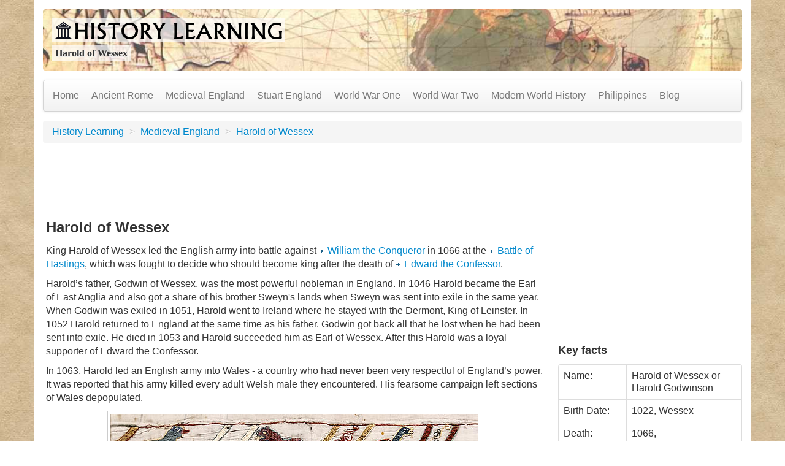

--- FILE ---
content_type: text/html; charset=utf-8
request_url: https://historylearning.com/medieval-england/harold-of-wessex/
body_size: 7168
content:
<!DOCTYPE html>
<html lang="en-US">
<head><script id="Cookiebot" src="https://consent.cookiebot.com/uc.js" data-cbid="eb5d356f-00f3-4b4f-9dba-e8fa9b19929f" data-blockingmode="auto" type="text/javascript"></script><script id="CookieDeclaration" src="https://consent.cookiebot.com/eb5d356f-00f3-4b4f-9dba-e8fa9b19929f/cd.js" type="text/javascript" async></script>

<meta charset="utf-8">
<!-- 
	This website is powered by TYPO3 - inspiring people to share!
	TYPO3 is a free open source Content Management Framework initially created by Kasper Skaarhoj and licensed under GNU/GPL.
	TYPO3 is copyright 1998-2026 of Kasper Skaarhoj. Extensions are copyright of their respective owners.
	Information and contribution at https://typo3.org/
-->


<link rel="icon" href="/typo3conf/ext/historysitepackage/Resources/Public/Icons/favicon.ico">
<title>Harold of Wessex</title>
<meta http-equiv="x-ua-compatible" content="IE=edge" />
<meta name="generator" content="TYPO3 CMS" />
<meta name="description" content="A biography exploring the life of Harold of Wessex, the second king to reign during Medieval England." />
<meta name="viewport" content="width=device-width, initial-scale=1" />
<meta name="robots" content="index,follow" />
<meta name="keywords" content="harold of wessex, harold godwinson, harold II, harold the second, harold king of medieval england, william the conqueror, edward the confessor, battle of hastings, medieval kings, medieval england" />
<meta property="og:description" content="A biography exploring the life of Harold of Wessex, the second king to reign during Medieval England." />
<meta property="og:title" content="Harold of Wessex" />
<meta name="twitter:card" content="summary" />
<meta name="apple-mobile-web-app-capable" content="no" />


<link rel="stylesheet" href="/typo3temp/assets/css/7015c8c4ac5ff815b57530b221005fc6.css" media="all">
<link rel="stylesheet" href="/fileadmin/template/2.8/bootstrap/css/bootstrap.min.css" media="all">
<link rel="stylesheet" href="/fileadmin/template/2.8/bootstrap/css/bootstrap-responsive.min.css" media="all">
<link rel="stylesheet" href="/fileadmin/template/2.8/docs61.css" media="all">
<link rel="stylesheet" href="/fileadmin/template/2.8/custom.css" media="all">






<link rel="publisher" href="https://plus.google.com/+Historylearning" />        <link rel="apple-touch-icon" sizes="180x180" href="/typo3conf/ext/historysitepackage/Resources/Public/Icons/apple-touch-icon.png">
        <link rel="icon" type="image/png" sizes="32x32" href="/typo3conf/ext/historysitepackage/Resources/Public/Icons/favicon-32x32.png">
        <link rel="icon" type="image/png" sizes="16x16" href="/typo3conf/ext/historysitepackage/Resources/Public/Icons/favicon-16x16.png">
        <link rel="manifest" href="/typo3conf/ext/historysitepackage/Resources/Public/Icons/site.webmanifest">
        <!--[if lte IE 6]>
            <link rel="stylesheet" type="text/css" href="/fileadmin/template/2.8/ie6.css" />
        <![endif]-->
        <!--[if lt IE 9]>
            <script src="https://html5shim.googlecode.com/svn/trunk/html5.js"></script>
        <![endif]-->
        <meta name="google-translate-customization" content="d88c42df4e15f32-97b99f7a2f3c06ab-g78d056b82a27fdf9-1d"></meta>
        <meta name="p:domain_verify" content="856dbfba795a1d42d46d5a1a53747d41"/>
        <script type="text/plain" data-cookieconsent="statistics">
            (function() {
              var _fbq = window._fbq || (window._fbq = []);
              if (!_fbq.loaded) {
                var fbds = document.createElement('script');
                fbds.async = true;
                fbds.src = '//connect.facebook.net/en_US/fbds.js';
                var s = document.getElementsByTagName('script')[0];
                s.parentNode.insertBefore(fbds, s);
                _fbq.loaded = true;
              }
              _fbq.push(['addPixelId', '730935706998538']);
            })();
            window._fbq = window._fbq || [];
            window._fbq.push(['track', 'PixelInitialized', {}]);
        </script>
        
        <script data-cfasync="false">
    var swarmoptions = {
        swarmcdnkey: "9a110f5e-4c66-4f15-b317-b81f4159bb66",
theme: {
            primaryColor: "#e5d07b"
        },
        iframeReplacement: "iframe",
        autoreplace: {
            youtube: true
        }
    };
</script>
<script async data-cfasync="false" src="https://assets.swarmcdn.com/cross/swarmdetect.js"></script>

        <noscript><img height="1" width="1" alt="" style="display:none" src="https://www.facebook.com/tr?id=730935706998538&amp;ev=PixelInitialized" /></noscript>
        <script data-cookieconsent="necessary" type="text/plain">
            (function(i,s,o,g,r,a,m){i['GoogleAnalyticsObject']=r;i[r]=i[r]||function(){
              (i[r].q=i[r].q||[]).push(arguments)},i[r].l=1*new Date();a=s.createElement(o),
              m=s.getElementsByTagName(o)[0];a.async=1;a.src=g;m.parentNode.insertBefore(a,m)
              })(window,document,'script','//www.google-analytics.com/analytics.js','ga');
              ga('create', 'UA-111748-32', 'auto');
              ga('send', 'pageview');
        </script>
<link rel="canonical" href="https://historylearning.com/medieval-england/harold-of-wessex/"/>
</head>
<body>
<div class="container" style="background-color: #FFFFFF;padding:-15px;" >
    <header>
	<div  id="headerContainer">
	  <div class="row" >
		<div class="span5" >
			<div id="logo" ><a href="/" ><img src="/fileadmin/template/2.8/History-Learning-Logo.png" alt="History Learning" border="0" ></a></div>
			<div class="title" >
				Harold of Wessex
			</div>
		</div>
		<div class="span7" >
		  <div id="topAdBox" class="askAd" >
		  </div>
		</div>
	  </div>
	</div><!-- /container -->
	
</header>
    
    <div class="navbar navbar-default">
        <div class="navbar-inner">
            <div class="container">
                <a class="btn btn-navbar" data-toggle="collapse" data-target=".nav-collapse">
                    <span class="icon-bar"></span>
                    <span class="icon-bar"></span>
                    <span class="icon-bar"></span>
                </a>
                <div class="nav-collapse">
                    <ul class="nav">
                        <li><a href="/" >Home</a></li>
                  
                       
                        <li><a href="/a-history-of-ancient-rome/">Ancient Rome</a></li>
                        <li><a href="/medieval-england/">Medieval England</a></li>
                        <li><a href="/stuart-england/">Stuart England</a></li>
                        <li><a href="/world-war-one/">World War One</a></li>
                        <li><a href="/world-war-two/">World War Two</a></li>
                        <li><a href="/modern-world-history/">Modern World History</a></li>
                        <li><a href="/history-of-the-philippines/">Philippines</a></li>
                       <li><a href="/blog/" id="relatedMenuLink" >Blog</a></li>
                    </ul>
                    <!--
                    <form action="historysearch.htm" id="cse-search-box" class="navbar-form pull-right">
                        <input type="hidden" name="cx" value="partner-pub-9311644583099547:4ioo14-3tqf" />
                        <input type="hidden" name="cof" value="FORID:10" /> 
                        <input type="hidden" name="ie" value="ISO-8859-1" />
                        <input id="topSearchBox" type="text" name="q" /> <input type="submit" name="sa" value="Search" class="btn btn-primary"/>
                    </form>
                    <script type="text/javascript" src="//www.google.com/coop/cse/brand?form=cse-search-box&amp;lang=en"></script>
                    -->
                </div>
            </div>
        </div>
    </div>
    <ul class="breadcrumb">
        <li><a href="/">History Learning</a> <span class="divider">&gt;</span>&nbsp;</li><li><a href="/medieval-england/">Medieval England</a> <span class="divider">&gt;</span>&nbsp;</li><li><a href="/medieval-england/harold-of-wessex/">Harold of Wessex</a> </li>
    </ul>
    <div style="position: relative;" >
        <div class="navAdBlock">
            
        </div>
        <div id="middleColumn">
            <h1 class="pageTitle" >Harold of Wessex</h1>
    

            <div id="c3940" class="frame frame-default frame-type-textpic frame-layout-0">
                
                
                    



                
                

    
        

    



    


                

    <div class="ce-textpic ce-center ce-below">
        

        
                <div class="ce-bodytext">
                    
                    <p><span id="docs-internal-guid-4822fb1c-0bec-4cd1-57b7-aea614877532">King Harold of Wessex led the English army into battle against </span><a href="/medieval-england/william-the-conqueror/" title="Opens internal link in current window" class="internal-link">William the Conqueror</a> in 1066 at the <a href="/medieval-england/hastings-battle-1066/" title="Opens internal link in current window" class="internal-link">Battle of Hastings</a>, which was fought to decide who should become king after the death of <a href="/medieval-england/edward-the-confessor/" title="Opens internal link in current window" class="internal-link">Edward the Confessor</a>.
</p>
<p><span id="docs-internal-guid-4822fb1c-0bec-6b89-6253-d08040b20cbe">Harold’s father, Godwin of Wessex, was the most powerful nobleman in England. In 1046 Harold became the Earl of East Anglia and also got a share of his brother Sweyn's lands when Sweyn was sent into exile in the same year. When Godwin was exiled in 1051, Harold went to Ireland where he stayed with the Dermont, King of Leinster. In 1052 Harold returned to England at the same time as his father. Godwin got back all that he lost when he had been sent into exile. He died in 1053 and Harold succeeded him as Earl of Wessex. After this Harold was a loyal supporter of </span>Edward the Confessor.
</p>
<p><span id="docs-internal-guid-4822fb1c-0bed-cc53-0285-5db43f7c09bb">In 1063, Harold led an English army into Wales - a country who had never been very respectful of England’s power. It was reported that his army killed every adult Welsh male they encountered. His fearsome campaign left sections of Wales depopulated.</span></p>
                </div>
            

        
            

    <div class="ce-gallery" data-ce-columns="1" data-ce-images="1">
        
            <div class="ce-outer">
                <div class="ce-inner">
        
        
            <div class="ce-row">
                
                    
                        <div class="ce-column">
                            

        
<figure class="image">
    
            
                    
<img class="image-embed-item history-img img-polaroid img-thumbnail img-responsive" alt="Harold’s death portrayed on the Bayeux Tapestry" src="/fileadmin/_processed_/9/2/csm_Bayeux_Tapestry_scene57_Harold_death_28436b9745.jpg" width="600" height="522" loading="lazy" />


                
        
    
        <figcaption class="image-caption">
            Harold’s death portrayed on the Bayeux Tapestry
        </figcaption>
    
</figure>


    


                        </div>
                    
                
            </div>
        
        
                </div>
            </div>
        
    </div>



        
    </div>


                
                    



                
                
                    



                
            </div>

        


    

            <div id="c5247" class="frame frame-default frame-type-textpic frame-layout-0">
                
                
                    



                
                

    
        

    



    


                

    <div class="ce-textpic ce-right ce-intext">
        
            



        

        
                <div class="ce-bodytext">
                    
                    <p><span id="docs-internal-guid-4822fb1c-0bee-2265-dba5-a10532ca9304">When he was not away campaigning, Harold married Eadgyth Swanneck and they had five children. He also wanted to create a place to learn which is the reason he funded the creation of a large church in Waltham which had a chancellor, a dean and 12 canons. Chancellor Adelard of Liege was famous for his lectures.</span>
</p>
<p><span id="docs-internal-guid-4822fb1c-0bee-37a4-6976-cc6f634eb54e">Harold was shipwrecked on the coast of Ponthieu in 1064. </span><a href="/medieval-england/william-the-conqueror/" title="Opens internal link in current window" class="internal-link">William of Normandy</a> insisted the Duke of Ponthieu, Guy, handed Harold over. Harold then went to Rouen with William and joined him in battle. It was after one particular battle against Conan of Brittany that Harold supposedly promised William he would support William's claim to the throne of England on the death of Edward. With this 'promise', William gave permission for Harold to head back to England. When Harold returned, he stated that the 'promise' had been forced out of him. If he had not made it, he would have spent the rest of his life as a captive in Normandy. So his conclusion was that this type of 'promise' had no legal backing.
</p>
<p><span id="docs-internal-guid-4822fb1c-0bf5-2d4a-8805-9f5f4e9a3d0e">Edward died on 5 January 1066. On 6 January, the Witan met to decide who should replace Edward as he left no heir to the throne. The Witan consisted of 60 of England's most powerful nobles and together they decided Harold should be England’s new king. It is widely believed that Harold somehow grasped the English throne but it was actually offered to him by the Witan. The Witan had discussed the merits of other candidates: William of Normandy, <a href="/medieval-england/harald-hardrada/" title="Opens internal link in current window" class="internal-link">Harold Hardrada</a> of Norway and Edgar Etheling. Harold was chosen out of these four potentials.</span>
</p>
<p><span id="docs-internal-guid-4822fb1c-0bf5-4bf2-200e-c473d8e43b05">Harold was killed at the </span><a href="/medieval-england/hastings-battle-1066/" title="Opens internal link in current window" class="internal-link">Battle of Hastings</a> on 15 October. <a href="/medieval-england/bayeux-tapestry/" title="Opens internal link in current window" class="internal-link">The Bayeux Tapestry</a> shows him having an arrow inserted in the eye. It will never be known for certain how Harold died but it is most unlikely that a king of England would have been on foot armed with a spear - as the tapestry shows.
</p>
<p><span id="docs-internal-guid-4822fb1c-0bf6-5c0f-6966-26303ea59f0c">After the battle ended, Harold's mother, Gytha, asked William to bring Harold's body to her for a proper burial. She offered William Harold's weight in gold, but he refused. He was convinced that Harold had broken a sacred oath and that he should pay for it - even though he was no longer alive.</span>
</p>
<p><span id="docs-internal-guid-4822fb1c-0bf6-9f6f-aed3-fe3ac5490477">Harold's body is reportedly buried on the beach at Pevensey Bay, on the shores he had tried to defend. William ensured that by doing this, Harold was not buried in a Christian way. Some people believe that his body was eventually buried at the church he had established at Waltham.</span>
</p>
<p>See also:
</p>
<p><a href="/medieval-england/harald-hardrada/" title="Opens internal link in current window" class="internal-link">Harald Hardrada</a>&nbsp;
</p>
<p><a href="/medieval-england/bayeux-tapestry/bayeux-tapestry-scene-by-scene/" title="Opens internal link in current window" class="internal-link">The Bayeux Tapestry Depicting The Battle of Hastings Scene By Scene</a>&nbsp;</p>
                </div>
            

        
    </div>


                
                    



                
                
                    



                
            </div>

        

<div id="subpagemenu" class="component" align="center" ><div id="subpageHeader" ></div></div><div class="citationBox" ><h4>MLA Citation/Reference</h4><p><i>"Harold of Wessex".&nbsp;HistoryLearning.com.&nbsp;2026. Web.</i></p></div> 
            
            <br />
            <a name="related"></a>
            
    

            <div id="c6597" class="frame frame-default frame-type-html frame-layout-0">
                
                
                    



                
                
                

    <!-- Go to your Addthis.com Dashboard to update any options -->
<div class="addthis_sharing_toolbox"></div>
<!-- Go to the Addthis.com Pro Dashboard to update any options -->
<div class="addthis_recommended_horizontal"></div>


                
                    



                
                
                    



                
            </div>

        


            <div style="margin-top:20px; margin-bottom: 20px;" align="center">
                <script id="mNCC" language="javascript">  medianet_width='468';  medianet_height= '60';  medianet_crid='382120353';  </script>
                <script id="mNSC" src="//contextual.media.net/nmedianet.js?cid=8CU75QP51" language="javascript"></script>
                <br />
                <div id="relatedLinks" >
                    <h5>Related Pages</h5><div id="newsMenuList"><ul><li><a href="/medieval-england/">Medieval England</a></li><li><a href="/medieval-england/medieval-monarchies/">Medieval Monarchies</a></li><li><a href="/medieval-england/edward-the-confessor/">The Confessor: Edward I</a></li><li><a href="/medieval-england/william-the-conqueror/">William the Conqueror</a></li><li><a href="/medieval-england/the-year-1066/">1066</a></li><li><a href="/medieval-england/battle-of-hastings/">Hastings</a></li><li><a href="/medieval-england/hastings-battle-1066/">The Battle of Hastings 1066</a></li><li><a href="/medieval-england/bayeux-tapestry/">The Bayeux Tapestry</a></li><li><a href="/medieval-england/laws-of-william-the-conqueror/">The Laws of William the Conqueror</a></li><li><a href="/medieval-england/castles/">Castles</a></li></ul></div>
                </div>
            </div>
            
            <ul class="breadcrumb">
                <li><a href="/">History Learning</a> <span class="divider">&gt;</span>&nbsp;</li><li><a href="/medieval-england/">Medieval England</a> <span class="divider">&gt;</span>&nbsp;</li><li><a href="/medieval-england/harold-of-wessex/">Harold of Wessex</a> </li>
            </ul>
        </div>   
        <div id="rightColumn" class="historyColumn" style="top: 296px !important;" >
            
    

            <div id="c5700" class="frame frame-default frame-type-html frame-layout-0">
                
                
                    



                
                
                

    <div class="infoBox" > 
<h3>Key facts</h3>
<table class="table table-bordered"  itemscope itemtype="http://schema.org/Person">
    <tr>
        <td>Name:</td>
        <td>
            <span itemprop="name">Harold of Wessex or Harold Godwinson</span>
        </td>
    </tr>
    <tr>
        <td>Birth Date:</td>
        <td>
            <span itemprop="birthDate" content="1022" >1022</span>,
            <span itemprop="birthPlace" itemtype="http://schema.org/Place">
                <span itemprop="address" itemscope itemtype="http://schema.org/PostalAddress" >
                    <span itemprop="addressLocality">Wessex</span>
                </span>
            </span>
        </td>
    </tr>
    <tr>
        <td>Death:</td>
        <td>
            <span itemprop="birthDate" content="1086" >1066</span>,
            <span itemprop="deathPlace" itemtype="http://schema.org/Place">
                <span itemprop="address" itemscope itemtype="http://schema.org/PostalAddress" >
                </span>
            </span>
        </td>
    </tr>
    <tr>
        <td>Coronation:</td>
        <td >
            6 January 1066
        </td>
    </tr>
    <tr itemscope itemtype="http://schema.org/Event">
        <td><span itemprop="name" >Reign</span>:</td>
        <td>
            <span itemprop="startDate" content="1035-07-03" >5 January</span> - <span itemprop="endDate" content="1087-09-09" >14 October 1066</span>
        </td>
    </tr>
    <tr>
        <td>Predecessor:</td>
        <td>
            Edward the Confessor
        </td>
    </tr>
    <tr>
        <td>Successor:</td>
        <td >
            Edgar II
        </td>
    </tr>
</table>
</div>


                
                    



                
                
                    



                
            </div>

        


            
    
            
    

            <div id="c6598" class="frame frame-default frame-type-html frame-layout-0">
                
                
                    



                
                
                

    <!-- Go to www.addthis.com/dashboard to customize your tools -->
<div class="addthis_recommended_vertical"></div>
   <br /><br />


<!-- Go to www.addthis.com/dashboard to customize your tools -->
<div class="addthis_horizontal_follow_toolbox"></div>


                
                    



                
                
                    



                
            </div>

        


    
            
        </div>
    </div>

    <footer class="footer">
	<div class="row">
		<div class="span5">
			<p>
				<a href="/about-us/" target="page" >About us</a>&nbsp;&nbsp;|&nbsp;&nbsp;
				<a href="/terms-of-use/" target="page" >Terms of Use</a>&nbsp;&nbsp;|&nbsp;&nbsp;
				<a href="/privacy/" target="page" >Privacy Policy</a>
			</p>
			<p>&copy; 2025 HistoryLearning.com</p>
		</div>
		<div class="span2" style="text-align: right;" ><a href="#">Back to top</a></div>
   </div>
</footer>

</div>
<script src="/fileadmin/template/2.8/jquery.min.js"></script>
<script src="/fileadmin/template/2.8/bootstrap/js/bootstrap.min.js"></script>


<!-- Go to www.addthis.com/dashboard to customize your tools -->
        <script data-cookieconsent="statistics" type="text/plain" src="//s7.addthis.com/js/300/addthis_widget.js#pubid=ra-4d9ef68d55b5cfb2&async=1"></script>
        <script type="text/plain" data-cookieconsent="statistics">
            function initAddThis() 
            {
                addthis.init()
            }
           initAddThis();
        </script>
        <script type="text/plain" data-cookieconsent="marketing">
            /* <![CDATA[ */
            var google_conversion_id = 1072666929;
            var google_custom_params = window.google_tag_params;
            var google_remarketing_only = true;
            /* ]]> */
        </script>

        <script data-cookieconsent="marketing" type="text/plain" src="//www.googleadservices.com/pagead/conversion.js"></script>

        <noscript>
            <div style="display:inline;">
                <img height="1" width="1" style="border-style:none;" alt="" src="//googleads.g.doubleclick.net/pagead/viewthroughconversion/1072666929/?value=0&amp;guid=ON&amp;script=0"/>
            </div>
        </noscript>
        <script type="text/plain" data-cookieconsent="marketing">
            (function() {
                window._pa = window._pa || {};
                var pa = document.createElement('script'); pa.type = 'text/plain'; pa.async = true;
                pa.src = ('https:' == document.location.protocol ? 'https:' : 'http:') + "//tag.perfectaudience.com/serve/54dc76c5a30a8879fa000051.js";
                var s = document.getElementsByTagName('script')[0]; s.parentNode.insertBefore(pa, s);
            })();
        </script>

        <script data-cookieconsent="marketing" src="//platform.twitter.com/oct.js" type="text/plain"></script>
        <script type="text/plain" data-cookieconsent="marketing">
            twttr.conversion.trackPid('l653i', { tw_sale_amount: 0, tw_order_quantity: 0 });
        </script>
        <noscript>
            <img height="1" width="1" style="display:none;" alt="" src="https://analytics.twitter.com/i/adsct?txn_id=l653i&p_id=Twitter&tw_sale_amount=0&tw_order_quantity=0" />
            <img height="1" width="1" style="display:none;" alt="" src="//t.co/i/adsct?txn_id=l653i&p_id=Twitter&tw_sale_amount=0&tw_order_quantity=0" />
        </noscript>
<script defer src="https://static.cloudflareinsights.com/beacon.min.js/vcd15cbe7772f49c399c6a5babf22c1241717689176015" integrity="sha512-ZpsOmlRQV6y907TI0dKBHq9Md29nnaEIPlkf84rnaERnq6zvWvPUqr2ft8M1aS28oN72PdrCzSjY4U6VaAw1EQ==" data-cf-beacon='{"version":"2024.11.0","token":"b0ff2e2758c94def92a36d932bb990ff","r":1,"server_timing":{"name":{"cfCacheStatus":true,"cfEdge":true,"cfExtPri":true,"cfL4":true,"cfOrigin":true,"cfSpeedBrain":true},"location_startswith":null}}' crossorigin="anonymous"></script>
</body>
</html>

--- FILE ---
content_type: text/css; charset=utf-8
request_url: https://historylearning.com/fileadmin/template/2.8/docs61.css
body_size: 1177
content:
body{font-size: 16px; background-image: url('38-vintage-paper-background-sml.jpg');}
p{line-height: 22px; font-size: 16px;}

blockquote { margin: 20px 0px; }
blockquote p { font-style: italic; line-height: 1.5}

.container-fluid > .sidebar{width:160px;}
.container-fluid > .content{margin-left:180px;margin-right:180px;}
.container-fluid > .sidebar-right{float:right;}
.topbar form{float:right;}
#topSearchBox{background-color:#FFFFFF;color:#404040;font-weight:bold;width: 100px; }
.navbar-fixed-top{margin-bottom:0px;}

.navbar { margin: 15px; }

.navbar-inner { padding: 5px; padding-right: 10px;}

.navbar .nav li a { padding: 10px 10px;}

.navAdBlock { text-align: center; margin: 15px; margin-bottom: 15px; height: 90px; overflow: hidden; margin-left: 200px; } 

header{ margin:15px; }

header .span5 { width: 400px;}
header .span7 { width: 468px; text-align:  right; float: right; margin-right: 15px;}

header #logo,
header h1,
header .title{ display: inline-block; font-weight:bold;text-shadow: 1px 1px #EEEEEE;font-size:16px;line-height:1;
margin-top:7px;margin-bottom:0px;margin-top:0px;font-family:Georgia, "Times new roman"; background: rgb(255, 255, 255); /* fallback color */
   background: rgba(255, 255, 255, 0.7);  padding : 5px; margin-left: 15px; max-width: auto; }
header #logo { display: inline-block;  margin-left: 15px; margin-bottom: 5px;  background: rgb(255, 255, 255); /* fallback color */
   background: rgba(255, 255, 255, 0.7);  padding : 5px; max-width: 370px;}
#headerContainer { background-image: url('history-map-header-fade.jpg'); background-position: center bottom; background-size: 100% auto;  padding: 15px 0px; border-radius: 4px;}


.footer{float:none;padding:15px 0;text-shadow:0 1px 0 #fff;border-top:1px solid #e5e5e5;margin-left:180px;margin-right:180px;margin-top:25px;}
.footer p{color:#555;}
.breadcrumb{ margin: 15px; }
#relatedLinks ul{margin-left:10px;margin-bottom:0px;font-size: 14px;margin: 0px; }
#relatedLinks h5 {font-size: 16px;margin-bottom: 10px;}
#relatedLinks li{list-style: none; text-align: center; font-size:14px;font-weight:bold;background-color:#FBFBFB;background-image:-moz-linear-gradient(center top , #FFFFFF, #F5F5F5);background-repeat:repeat-x;border:1px solid #DDDDDD;border-radius:3px 3px 3px 3px;box-shadow:0 1px 0 #FFFFFF inset;margin-bottom:2px;padding:7px 14px;}
.well h5{line-height:20px;}
.historyColumn{position:absolute;width:160px;}
#leftColumn{top:0px;left:15px;float:left;}
#rightColumn{top:105px;right:15px;float:right; width: 300px;}
#middleColumn{margin-left:20px;margin-right:340px;}
#middleColumn h1{margin-bottom:15px;}
#middleColumn p{font-size: 16px;margin-top: 9px;}
#mainContent{margin-bottom:20px;}
#middleColumn .breadcrumb{ margin: 0px; }
#middleColumn .pageTitle{font-size:24px;line-height:36px;color:#333333;font-weight:bold;margin:0; margin-top: 10px;text-rendering:optimizelegibility;margin-bottom: 0px;}
.addthis_default_style{margin-top:10px;margin-bottom:20px;}
#topAdBox{margin-top:0px;}
.askAd form{height:60px;}
.askAd table{border:1px solid #000000; background-color: #FFFFFF; }
.askAd table table{border:0px solid #FFFFFF;}
.askAd input{height:auto;line-height:auto;font-size:12px;padding:1px;margin:0px;}
#subpagemenu #leftnav{font-size:16px;font-weight:bold;background-color:#FBFBFB;background-image:-moz-linear-gradient(center top , #FFFFFF, #F5F5F5);background-repeat:repeat-x;border:1px solid #DDDDDD;border-radius:3px 3px 3px 3px;box-shadow:0 1px 0 #FFFFFF inset;margin-bottom:2px;padding:7px 14px;}
#menuBar { background-color:#FFFF99;}

h2 { font-size: 20px; line-height:30px; margin-top: 20px;}
h3 { font-size: 18px; line-height:25px; margin-top: 15px;}
h4 { font-size: 16px; line-height:23px; margin-top: 15px;}

#middleColumn ul li { margin-bottom: 5px;}

.csc-textpic-center img{  max-height: 500px; width: auto; }
.csc-textpic-caption { text-align: center;  margin-top: 3px; }

@media (min-width: 1200px) {
	#rightColumn{}
.navAdBlock {  margin-right: 200px;}
#topSearchBox{width: 200px; }

	}

/* Portrait tablet to landscape and desktop */
@media (min-width: 768px) and (max-width: 1024px) {

}



@media (max-width:767px){#leftColumn{position:static;}
#rightColumn{position:static;float:right;}
#middleColumn{width:auto;margin-left:0;margin-right:0;height:auto;}
.footer{width:auto;margin-left:20px;margin-right:20px;height:auto;clear:both}
.navbar-fixed-top{position:fixed;}
#topAdBox{margin-top:15px;margin-left:15px; display: none;}
header{text-align:center; }
#headerContainer { background-position: center top; }
header .span5 { width: inherit; padding-right: 15px;}
body{background-image: none;}
#middleColumn .breadcrumb{ margin-bottom: 15px; }
header { margin: 15px 0px;}
.navbar { margin: 15px 0px; }
.breadcrumb { margin: 15px 0px;}
.navAdBlock { text-align: center; margin: 0px; margin-bottom: 15px; height: auto; }

.csc-textpic-intext-right .csc-textpic-imagewrap, .csc-textpic-intext-left .csc-textpic-imagewrap { float: none; }
}

.align-center { text-align: center; margin: 0px auto;}

--- FILE ---
content_type: text/css; charset=utf-8
request_url: https://historylearning.com/fileadmin/template/2.8/custom.css
body_size: -248
content:
a.download::before {
	background: url('images/download.gif');
    content: '';
    height: 10px;
    display: inline-block;
    width: 14px;
}

a.external-link::before {
	background: url(images/external_link.gif);
    content: '';
    height: 10px;
    display: inline-block;
    width: 14px;
}

a.internal-link::before {
	background: url(images/internal_link.gif);
    content: '';
    height: 10px;
    display: inline-block;
    width: 14px;
}

a.external-link-new-window::before {
	background: url(images/external_link_new_window.gif);
    content: '';
    height: 10px;
    display: inline-block;
    width: 14px;
}

a.internal-link-new-window::before {
	background: url(images/internal_link_new_window.gif);
    content: '';
    height: 10px;
    display: inline-block;
    width: 14px;
}

a.mail::before {
	background: url(images/mail.gif);
    content: '';
    height: 10px;
    display: inline-block;
    width: 14px;
}

a.download > img ,
a.external-link > img,
a.external-link-new-window > img,
a.internal-link-new-window > img,
a.internal-link > img,
a.mail > img {
	display:none;
}

.ce-image.ce-center img {
    max-height: 500px;
    width: auto;
}

.image-caption {
    text-align: center;
    margin-top: 3px;
}

#cookieman-modal .modal-dialog {
    margin: 0px;
}
#cookieman-modal .modal-content {
    padding: 0px;
}

--- FILE ---
content_type: application/x-javascript
request_url: https://consent.cookiebot.com/eb5d356f-00f3-4b4f-9dba-e8fa9b19929f/cdreport.js?referer=historylearning.com
body_size: 159
content:
CookieDeclaration.InjectCookieDeclaration('Error: The domain HISTORYLEARNING.COM is not authorized to show the cookie declaration for domain group ID eb5d356f-00f3-4b4f-9dba-e8fa9b19929f. Please add it to the domain group in the Cookiebot Manager to authorize the domain.');

--- FILE ---
content_type: text/plain
request_url: https://www.google-analytics.com/j/collect?v=1&_v=j102&a=1502214160&t=pageview&_s=1&dl=https%3A%2F%2Fhistorylearning.com%2Fmedieval-england%2Fharold-of-wessex%2F&ul=en-us%40posix&dt=Harold%20of%20Wessex&sr=1280x720&vp=1280x720&_u=IEBAAEABAAAAACAAI~&jid=477647825&gjid=27587209&cid=1952181699.1769214551&tid=UA-111748-32&_gid=629924877.1769214551&_r=1&_slc=1&z=1910506100
body_size: -452
content:
2,cG-G9BMSCWWBK

--- FILE ---
content_type: application/x-javascript; charset=utf-8
request_url: https://consent.cookiebot.com/eb5d356f-00f3-4b4f-9dba-e8fa9b19929f/cc.js?renew=false&referer=historylearning.com&dnt=false&init=false
body_size: 214
content:
if(console){var cookiedomainwarning='Error: The domain HISTORYLEARNING.COM is not authorized to show the cookie banner for domain group ID eb5d356f-00f3-4b4f-9dba-e8fa9b19929f. Please add it to the domain group in the Cookiebot Manager to authorize the domain.';if(typeof console.warn === 'function'){console.warn(cookiedomainwarning)}else{console.log(cookiedomainwarning)}};